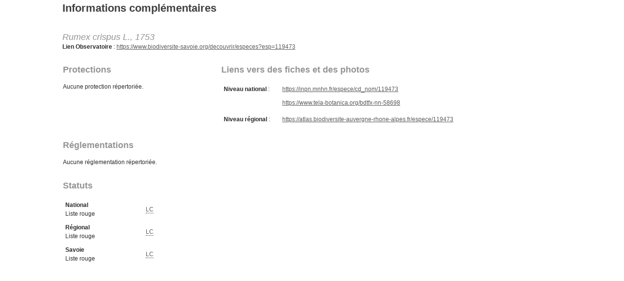

--- FILE ---
content_type: text/html; charset=UTF-8
request_url: https://www.biodiversite-savoie.org/decouvrir/especes/infos?esp=119473&q=node/56/lightbox2
body_size: 2362
content:
<!DOCTYPE html>
<html lang="fr" dir="ltr">
  <head>
    <meta charset="utf-8" />
<meta name="Generator" content="Drupal 11 (https://www.drupal.org)" />
<meta name="MobileOptimized" content="width" />
<meta name="HandheldFriendly" content="true" />
<meta name="viewport" content="width=device-width, initial-scale=1, shrink-to-fit=no" />
<meta http-equiv="x-ua-compatible" content="ie=edge" />
<link rel="icon" href="/sites/all/themes/obsbiodiv/favicon.png" type="image/png" />
<link rel="canonical" href="https://www.biodiversite-savoie.org/decouvrir/especes/infos" />
<link rel="shortlink" href="https://www.biodiversite-savoie.org/node/127" />

    <title>Informations complémentaires | Observatoire de la biodiversité de Savoie</title>
    <link rel="stylesheet" media="all" href="/sites/default/files/css/css_eZAZu6NqUQGjWaQWYnbKG71mvQ2dXEGYDogY39olg_M.css?delta=0&amp;language=fr&amp;theme=t_obsbiodiv&amp;include=eJw9yUEKwDAIBMAPWfKkoESsYGLoSiG_761zHcks1MO7TQXYFD3c7iL5Y-VQwkHpbMJQqp4C8Rz-NosUjgt1wpd9zxUe7g" />
<link rel="stylesheet" media="all" href="/sites/default/files/css/css_UKia32ORMR7S5PsIXEvvkl1o4mNoLpPbbQUP9tg1AtY.css?delta=1&amp;language=fr&amp;theme=t_obsbiodiv&amp;include=eJw9yUEKwDAIBMAPWfKkoESsYGLoSiG_761zHcks1MO7TQXYFD3c7iL5Y-VQwkHpbMJQqp4C8Rz-NosUjgt1wpd9zxUe7g" />

    
  </head>
  <body class="layout-one-sidebar layout-sidebar-first page-node-127 path-node node--type-article">
    <a href="#main-content" class="visually-hidden-focusable">
      Aller au contenu principal
    </a>
    
      <div class="dialog-off-canvas-main-canvas" data-off-canvas-main-canvas>
    
<div id="page-wrapper">
  <div id="page">
                              <div class="highlighted">
        <aside class="container section clearfix" role="complementary">
            <div data-drupal-messages-fallback class="hidden"></div>


        </aside>
      </div>
            <div id="main-wrapper" class="layout-main-wrapper clearfix">
              <div id="main" class="container">
          
          <div class="row row-offcanvas row-offcanvas-left clearfix">
              <main class="main-content col" id="content" role="main">
                <section class="section">
                  <a href="#main-content" id="main-content" tabindex="-1"></a>
                    <div id="block-t-obsbiodiv-page-title" class="block block-core block-page-title-block">
  
    
      <div class="content">
      
  <h1 class="title"><span class="field field--name-title field--type-string field--label-hidden">Informations complémentaires</span>
</h1>


    </div>
  </div>
<div id="block-t-obsbiodiv-content" class="block block-system block-system-main-block">
  
    
      <div class="content">
      

<article data-history-node-id="127" class="node node--type-article node--promoted node--view-mode-full clearfix">
  <header>
    
        
      </header>
  <div class="node__content clearfix">
    
            <div class="clearfix text-formatted field field--name-body field--type-text-with-summary field--label-hidden field__item"><style>
	main {
  		max-width: 75%;
	}
</style>
<p>&nbsp;</p><p><em><span style='color: #949494; font-size: 18px; padding-right: 20px;'>Rumex crispus L., 1753</span></em><br /><strong>Lien Observatoire</strong> : <a href='/decouvrir/especes?esp=119473' target='_blank'>https://www.biodiversite-savoie.org/decouvrir/especes?esp=119473</a></p><table style='width: 1000px; border: 0px; vertical-align: top;'><tr><td style='width: 325px;'><h3>Protections</h3></td><td style='width: 675px;'><h3>Liens vers des fiches et des photos</h3></td></tr><tr><td valign='top'><p>Aucune protection r&eacute;pertori&eacute;e.</p></td><td valign='top'><p><table cellpadding='5' cellspacing='3' style='border: 0px;'><tr><td style='width: 110px;'><strong>Niveau national</strong> :</td><td><a href='https://inpn.mnhn.fr/espece/cd_nom/119473' target='_blank'>https://inpn.mnhn.fr/espece/cd_nom/119473</a></td></tr><tr><td>&nbsp;</td><td><a href='https://www.tela-botanica.org/bdtfx-nn-58698' target='_blank'>https://www.tela-botanica.org/bdtfx-nn-58698</a></td></tr></table></p><p><table cellpadding='5' cellspacing='3' style='border: 0px;'><tr><td style='width: 110px;'><strong>Niveau r&eacute;gional</strong> :</td><td><a href='https://atlas.biodiversite-auvergne-rhone-alpes.fr/espece/119473' target='_blank'>https://atlas.biodiversite-auvergne-rhone-alpes.fr/espece/119473</a></td></tr></table></p></td></tr><tr><td style='width: 325px;'><h3>R&eacute;glementations</h3></td><td style='width: 675px;'><h3>&nbsp;</h3></td></tr><tr><td valign='top'><p>Aucune r&eacute;glementation r&eacute;pertori&eacute;e.</p></td><td>&nbsp;</td></tr><tr><td style='width: 325px;'><h3>Statuts</h3></td><td style='width: 675px;'><h3>&nbsp;</h3></td></tr><tr><td valign='top'><p><table cellpadding='5' cellspacing='3' style='border: 0px;'><tr><td style='width: 130px;'><strong>National</strong><br />Liste rouge</td><td style='width: 15px;'>&nbsp;</td><td><a class='lr-LC lr_info'>LC<span class='lr_span'>Pr&eacute;occupation mineure</span></a></td></tr><tr><td style='width: 130px;'><strong>R&eacute;gional</strong><br />Liste rouge</td><td style='width: 15px;'>&nbsp;</td><td><a class='lr-LC lr_info'>LC<span class='lr_span'>Pr&eacute;occupation mineure</span></a></td></tr><tr><td style='width: 130px;'><strong>Savoie</strong><br />Liste rouge</td><td style='width: 15px;'>&nbsp;</td><td><a class='lr-LC lr_info'>LC<span class='lr_span'>Pr&eacute;occupation mineure</span></a></td></tr></table></p></td><td valign='top'></tr></table><p>&nbsp;</p></div>
      


  </div>
</article>

    </div>
  </div>


                </section>
              </main>
                                  </div>
        </div>
          </div>
        <footer class="site-footer">
              <div class="container">
                            </div>
          </footer>
  </div>
</div>

  </div>

    
    <script type="application/json" data-drupal-selector="drupal-settings-json">{"path":{"baseUrl":"\/","pathPrefix":"","currentPath":"node\/127","currentPathIsAdmin":false,"isFront":false,"currentLanguage":"fr","currentQuery":{"esp":"119473","q":"node\/56\/lightbox2"}},"pluralDelimiter":"\u0003","suppressDeprecationErrors":true,"user":{"uid":0,"permissionsHash":"49f2462819cafa31ba33e0f09bde59a7cd0b679fe83d8f02f7e2fdf966aecde8"}}</script>
<script src="/core/assets/vendor/jquery/jquery.min.js?v=4.0.0-rc.1"></script>
<script src="/sites/default/files/js/js_6zg9jg-DHDGOuRDMs-IwfWo6ByRuqdzOjDeX3V7Dqsk.js?scope=footer&amp;delta=1&amp;language=fr&amp;theme=t_obsbiodiv&amp;include=eJwric9PKk7KzE_JLNNPz8lPSszRLS6pzMnMSwcAjMwKbA"></script>

  </body>
</html>
